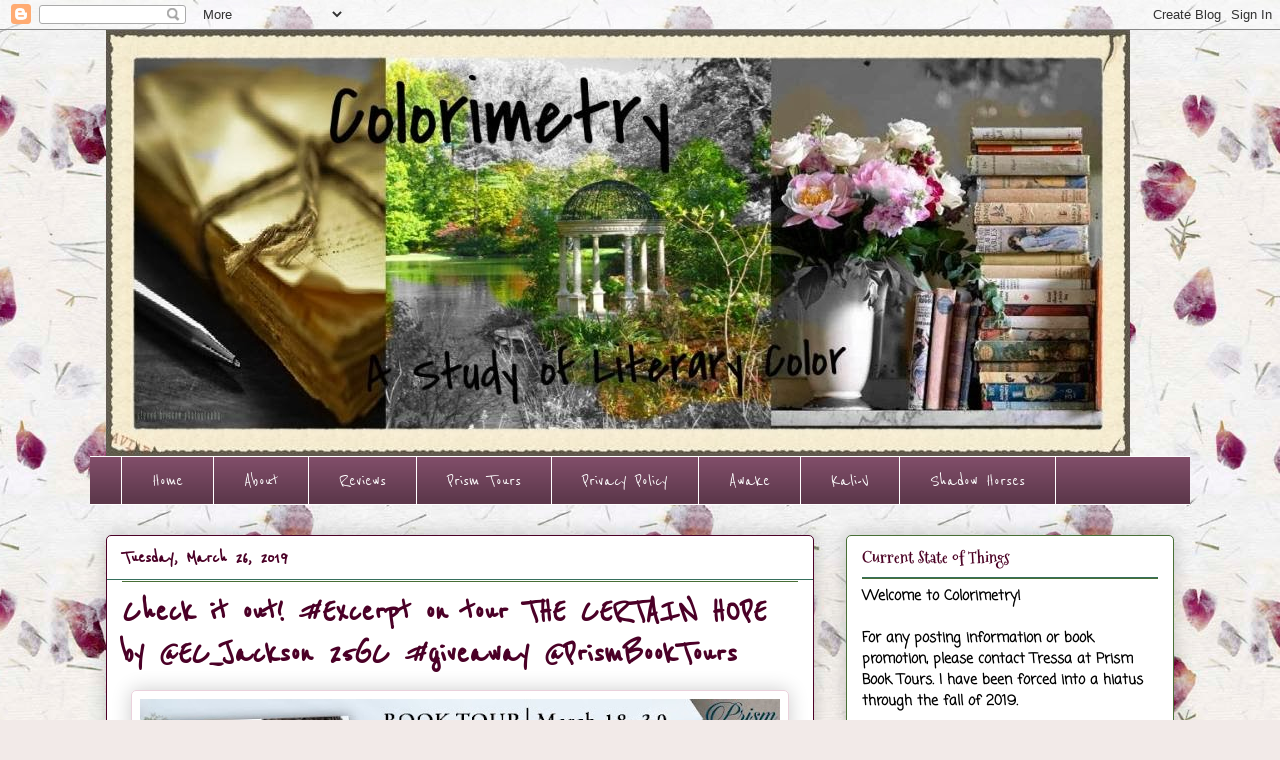

--- FILE ---
content_type: text/html; charset=UTF-8
request_url: https://burgandyice.blogspot.com/2019/03/check-it-out-excerpt-on-tour-certain.html
body_size: 19555
content:
<!DOCTYPE html>
<html class='v2' dir='ltr' xmlns='http://www.w3.org/1999/xhtml' xmlns:b='http://www.google.com/2005/gml/b' xmlns:data='http://www.google.com/2005/gml/data' xmlns:expr='http://www.google.com/2005/gml/expr'>
<head>
<link href='https://www.blogger.com/static/v1/widgets/335934321-css_bundle_v2.css' rel='stylesheet' type='text/css'/>
<meta content='IE=EmulateIE7' http-equiv='X-UA-Compatible'/>
<meta content='width=1100' name='viewport'/>
<meta content='text/html; charset=UTF-8' http-equiv='Content-Type'/>
<meta content='blogger' name='generator'/>
<link href='https://burgandyice.blogspot.com/favicon.ico' rel='icon' type='image/x-icon'/>
<link href='http://burgandyice.blogspot.com/2019/03/check-it-out-excerpt-on-tour-certain.html' rel='canonical'/>
<link rel="alternate" type="application/atom+xml" title="Colorimetry - Atom" href="https://burgandyice.blogspot.com/feeds/posts/default" />
<link rel="alternate" type="application/rss+xml" title="Colorimetry - RSS" href="https://burgandyice.blogspot.com/feeds/posts/default?alt=rss" />
<link rel="service.post" type="application/atom+xml" title="Colorimetry - Atom" href="https://www.blogger.com/feeds/5779147179245464746/posts/default" />

<link rel="alternate" type="application/atom+xml" title="Colorimetry - Atom" href="https://burgandyice.blogspot.com/feeds/335290689624462318/comments/default" />
<!--Can't find substitution for tag [blog.ieCssRetrofitLinks]-->
<link href='https://blogger.googleusercontent.com/img/b/R29vZ2xl/AVvXsEhYUA9KViPGuTPRlcEPdOyR5DIHBkI32Hu4TxNHB6iuMd86ZQS9IOFx-ra17ibWeUC2qw2N6DebAa2uihXgvfUUwaLoONSzz498s6fBHwXBg7HfjsJJK2oEbqGQx9b9N-jmp92KsOH-3OM/s640/Banner+-+The+Certain+Hope.jpg' rel='image_src'/>
<meta content='http://burgandyice.blogspot.com/2019/03/check-it-out-excerpt-on-tour-certain.html' property='og:url'/>
<meta content='Check it out! #Excerpt on tour THE CERTAIN HOPE by @EC_Jackson 25GC #giveaway @PrismBookTours ' property='og:title'/>
<meta content='    On Tour with Prism Book Tours    ' property='og:description'/>
<meta content='https://blogger.googleusercontent.com/img/b/R29vZ2xl/AVvXsEhYUA9KViPGuTPRlcEPdOyR5DIHBkI32Hu4TxNHB6iuMd86ZQS9IOFx-ra17ibWeUC2qw2N6DebAa2uihXgvfUUwaLoONSzz498s6fBHwXBg7HfjsJJK2oEbqGQx9b9N-jmp92KsOH-3OM/w1200-h630-p-k-no-nu/Banner+-+The+Certain+Hope.jpg' property='og:image'/>
<title>Colorimetry: Check it out! #Excerpt on tour THE CERTAIN HOPE by @EC_Jackson 25GC #giveaway @PrismBookTours </title>
<meta content='' name='description'/>
<style type='text/css'>@font-face{font-family:'Coming Soon';font-style:normal;font-weight:400;font-display:swap;src:url(//fonts.gstatic.com/s/comingsoon/v20/qWcuB6mzpYL7AJ2VfdQR1t-VWDk.woff2)format('woff2');unicode-range:U+0000-00FF,U+0131,U+0152-0153,U+02BB-02BC,U+02C6,U+02DA,U+02DC,U+0304,U+0308,U+0329,U+2000-206F,U+20AC,U+2122,U+2191,U+2193,U+2212,U+2215,U+FEFF,U+FFFD;}@font-face{font-family:'Mountains of Christmas';font-style:normal;font-weight:700;font-display:swap;src:url(//fonts.gstatic.com/s/mountainsofchristmas/v24/3y9z6a4zcCnn5X0FDyrKi2ZRUBIy8uxoUo7eBGqJJPxIOw.woff2)format('woff2');unicode-range:U+0000-00FF,U+0131,U+0152-0153,U+02BB-02BC,U+02C6,U+02DA,U+02DC,U+0304,U+0308,U+0329,U+2000-206F,U+20AC,U+2122,U+2191,U+2193,U+2212,U+2215,U+FEFF,U+FFFD;}@font-face{font-family:'Reenie Beanie';font-style:normal;font-weight:400;font-display:swap;src:url(//fonts.gstatic.com/s/reeniebeanie/v22/z7NSdR76eDkaJKZJFkkjuvWxXPq1qw.woff2)format('woff2');unicode-range:U+0000-00FF,U+0131,U+0152-0153,U+02BB-02BC,U+02C6,U+02DA,U+02DC,U+0304,U+0308,U+0329,U+2000-206F,U+20AC,U+2122,U+2191,U+2193,U+2212,U+2215,U+FEFF,U+FFFD;}</style>
<style id='page-skin-1' type='text/css'><!--
/*
-----------------------------------------------
Blogger Template Style
Name:     Awesome Inc.
Designer: Tina Chen
URL:      tinachen.org
----------------------------------------------- */
/* Variable definitions
====================
<Variable name="keycolor" description="Main Color" type="color" default="#ffffff"/>
<Group description="Page" selector="body">
<Variable name="body.font" description="Font" type="font"
default="normal normal 13px Arial, Tahoma, Helvetica, FreeSans, sans-serif"/>
<Variable name="body.background.color" description="Background Color" type="color" default="#000000"/>
<Variable name="body.text.color" description="Text Color" type="color" default="#ffffff"/>
</Group>
<Group description="Links" selector=".main-inner">
<Variable name="link.color" description="Link Color" type="color" default="#888888"/>
<Variable name="link.visited.color" description="Visited Color" type="color" default="#444444"/>
<Variable name="link.hover.color" description="Hover Color" type="color" default="#cccccc"/>
</Group>
<Group description="Blog Title" selector=".header h1">
<Variable name="header.font" description="Title Font" type="font"
default="normal bold 40px Arial, Tahoma, Helvetica, FreeSans, sans-serif"/>
<Variable name="header.text.color" description="Title Color" type="color" default="#000000" />
<Variable name="header.background.color" description="Header Background" type="color" default="transparent" />
</Group>
<Group description="Blog Description" selector=".header .description">
<Variable name="description.font" description="Font" type="font"
default="normal normal 14px Arial, Tahoma, Helvetica, FreeSans, sans-serif"/>
<Variable name="description.text.color" description="Text Color" type="color"
default="#000000" />
</Group>
<Group description="Tabs Text" selector=".tabs-inner .widget li a">
<Variable name="tabs.font" description="Font" type="font"
default="normal bold 14px Arial, Tahoma, Helvetica, FreeSans, sans-serif"/>
<Variable name="tabs.text.color" description="Text Color" type="color" default="#000000"/>
<Variable name="tabs.selected.text.color" description="Selected Color" type="color" default="#ffffff"/>
</Group>
<Group description="Tabs Background" selector=".tabs-outer .PageList">
<Variable name="tabs.background.color" description="Background Color" type="color" default="#141414"/>
<Variable name="tabs.selected.background.color" description="Selected Color" type="color" default="#444444"/>
<Variable name="tabs.border.color" description="Border Color" type="color" default="#486f36"/>
</Group>
<Group description="Date Header" selector=".main-inner .widget h2.date-header, .main-inner .widget h2.date-header span">
<Variable name="date.font" description="Font" type="font"
default="normal normal 14px Arial, Tahoma, Helvetica, FreeSans, sans-serif"/>
<Variable name="date.text.color" description="Text Color" type="color" default="#666666"/>
<Variable name="date.border.color" description="Border Color" type="color" default="#486f36"/>
</Group>
<Group description="Post Title" selector="h3.post-title, h4, h3.post-title a">
<Variable name="post.title.font" description="Font" type="font"
default="normal bold 22px Arial, Tahoma, Helvetica, FreeSans, sans-serif"/>
<Variable name="post.title.text.color" description="Text Color" type="color" default="#000000"/>
</Group>
<Group description="Post Background" selector=".post">
<Variable name="post.background.color" description="Background Color" type="color" default="#ffffff" />
<Variable name="post.border.color" description="Border Color" type="color" default="#486f36" />
<Variable name="post.border.bevel.color" description="Bevel Color" type="color" default="#486f36"/>
</Group>
<Group description="Gadget Title" selector="h2">
<Variable name="widget.title.font" description="Font" type="font"
default="normal bold 14px Arial, Tahoma, Helvetica, FreeSans, sans-serif"/>
<Variable name="widget.title.text.color" description="Text Color" type="color" default="#000000"/>
</Group>
<Group description="Gadget Text" selector=".sidebar .widget">
<Variable name="widget.font" description="Font" type="font"
default="normal normal 14px Arial, Tahoma, Helvetica, FreeSans, sans-serif"/>
<Variable name="widget.text.color" description="Text Color" type="color" default="#000000"/>
<Variable name="widget.alternate.text.color" description="Alternate Color" type="color" default="#666666"/>
</Group>
<Group description="Gadget Links" selector=".sidebar .widget">
<Variable name="widget.link.color" description="Link Color" type="color" default="#24004b"/>
<Variable name="widget.link.visited.color" description="Visited Color" type="color" default="#015c01"/>
<Variable name="widget.link.hover.color" description="Hover Color" type="color" default="#015c5c"/>
</Group>
<Group description="Gadget Background" selector=".sidebar .widget">
<Variable name="widget.background.color" description="Background Color" type="color" default="#141414"/>
<Variable name="widget.border.color" description="Border Color" type="color" default="#222222"/>
<Variable name="widget.border.bevel.color" description="Bevel Color" type="color" default="#000000"/>
</Group>
<Group description="Sidebar Background" selector=".column-left-inner .column-right-inner">
<Variable name="widget.outer.background.color" description="Background Color" type="color" default="transparent" />
</Group>
<Group description="Images" selector=".main-inner">
<Variable name="image.background.color" description="Background Color" type="color" default="transparent"/>
<Variable name="image.border.color" description="Border Color" type="color" default="transparent"/>
</Group>
<Group description="Feed" selector=".blog-feeds">
<Variable name="feed.text.color" description="Text Color" type="color" default="#000000"/>
</Group>
<Group description="Feed Links" selector=".blog-feeds">
<Variable name="feed.link.color" description="Link Color" type="color" default="#24004b"/>
<Variable name="feed.link.visited.color" description="Visited Color" type="color" default="#015c01"/>
<Variable name="feed.link.hover.color" description="Hover Color" type="color" default="#015c5c"/>
</Group>
<Group description="Pager" selector=".blog-pager">
<Variable name="pager.background.color" description="Background Color" type="color" default="#ffffff" />
</Group>
<Group description="Footer" selector=".footer-outer">
<Variable name="footer.background.color" description="Background Color" type="color" default="#ffffff" />
<Variable name="footer.text.color" description="Text Color" type="color" default="#000000" />
</Group>
<Variable name="title.shadow.spread" description="Title Shadow" type="length" default="-1px"/>
<Variable name="body.background" description="Body Background" type="background"
color="#ffffff"
default="$(color) none repeat scroll top left"/>
<Variable name="body.background.gradient.cap" description="Body Gradient Cap" type="url"
default="none"/>
<Variable name="body.background.size" description="Body Background Size" type="string" default="auto"/>
<Variable name="tabs.background.gradient" description="Tabs Background Gradient" type="url"
default="none"/>
<Variable name="header.background.gradient" description="Header Background Gradient" type="url" default="none" />
<Variable name="header.padding.top" description="Header Top Padding" type="length" default="22px" />
<Variable name="header.margin.top" description="Header Top Margin" type="length" default="0" />
<Variable name="header.margin.bottom" description="Header Bottom Margin" type="length" default="0" />
<Variable name="widget.padding.top" description="Widget Padding Top" type="length" default="8px" />
<Variable name="widget.padding.side" description="Widget Padding Side" type="length" default="15px" />
<Variable name="widget.outer.margin.top" description="Widget Top Margin" type="length" default="0" />
<Variable name="widget.outer.background.gradient" description="Gradient" type="url" default="none" />
<Variable name="widget.border.radius" description="Gadget Border Radius" type="length" default="0" />
<Variable name="outer.shadow.spread" description="Outer Shadow Size" type="length" default="0" />
<Variable name="date.header.border.radius.top" description="Date Header Border Radius Top" type="length" default="0" />
<Variable name="date.header.position" description="Date Header Position" type="length" default="15px" />
<Variable name="date.space" description="Date Space" type="length" default="30px" />
<Variable name="date.position" description="Date Float" type="string" default="static" />
<Variable name="date.padding.bottom" description="Date Padding Bottom" type="length" default="0" />
<Variable name="date.border.size" description="Date Border Size" type="length" default="0" />
<Variable name="date.background" description="Date Background" type="background" color="transparent"
default="$(color) none no-repeat scroll top left" />
<Variable name="date.first.border.radius.top" description="Date First top radius" type="length" default="5px" />
<Variable name="date.last.space.bottom" description="Date Last Space Bottom" type="length"
default="20px" />
<Variable name="date.last.border.radius.bottom" description="Date Last bottom radius" type="length" default="5px" />
<Variable name="post.first.padding.top" description="First Post Padding Top" type="length" default="0" />
<Variable name="image.shadow.spread" description="Image Shadow Size" type="length" default="0"/>
<Variable name="image.border.radius" description="Image Border Radius" type="length" default="0"/>
<Variable name="separator.outdent" description="Separator Outdent" type="length" default="15px" />
<Variable name="title.separator.border.size" description="Widget Title Border Size" type="length" default="1px" />
<Variable name="list.separator.border.size" description="List Separator Border Size" type="length" default="1px" />
<Variable name="shadow.spread" description="Shadow Size" type="length" default="0"/>
<Variable name="startSide" description="Side where text starts in blog language" type="automatic" default="left"/>
<Variable name="endSide" description="Side where text ends in blog language" type="automatic" default="right"/>
<Variable name="date.side" description="Side where date header is placed" type="string" default="right"/>
<Variable name="pager.border.radius.top" description="Pager Border Top Radius" type="length" default="5px" />
<Variable name="pager.space.top" description="Pager Top Space" type="length" default="1em" />
<Variable name="footer.background.gradient" description="Background Gradient" type="url" default="none" />
<Variable name="mobile.background.size" description="Mobile Background Size" type="string"
default="auto"/>
<Variable name="mobile.background.overlay" description="Mobile Background Overlay" type="string"
default="transparent none repeat scroll top left"/>
<Variable name="mobile.button.color" description="Mobile Button Color" type="color" default="#ffffff" />
*/
/* Content
----------------------------------------------- */
body {
<div id="fb-root"></div>
<script>(function(d, s, id) {
var js, fjs = d.getElementsByTagName(s)[0];
if (d.getElementById(id)) return;
js = d.createElement(s); js.id = id;
js.src = "//connect.facebook.net/en_US/all.js#xfbml=1";
fjs.parentNode.insertBefore(js, fjs);
}(document, 'script', 'facebook-jssdk'));</script>
font: normal normal 13px Arial, Tahoma, Helvetica, FreeSans, sans-serif;
color: #000000;
background: #f2eae8 url(//themes.googleusercontent.com/image?id=1WK_87YaNnT8CSyJ0A7izsZtbaJgtXoQON_KMyGIlNH2-DGDRFKh5k5SCRxl1D0j-N_Xi) repeat scroll top center /* Credit: kim258 (http://www.istockphoto.com/googleimages.php?id=368191&platform=blogger) */;
}
<link rel="stylesheet" type="text/css" href="http://cache.blogads.com/21631936/feed.css" />
html body .content-outer {
min-width: 0;
max-width: 100%;
width: 100%;
}
a:link {
text-decoration: none;
color: #24004b;
}
a:visited {
text-decoration: none;
color: #015c01;
}
a:hover {
text-decoration: underline;
color: #015c5c;
}
.body-fauxcolumn-outer .cap-top {
position: absolute;
z-index: 1;
height: 276px;
width: 100%;
background: transparent none repeat-x scroll top left;
_background-image: none;
}
/* Columns
----------------------------------------------- */
.content-inner {
padding: 0;
}
.header-inner .section {
margin: 0 16px;
}
.tabs-inner .section {
margin: 0 16px;
}
.main-inner {
padding-top: 30px;
}
.main-inner .column-center-inner,
.main-inner .column-left-inner,
.main-inner .column-right-inner {
padding: 0 5px;
}
*+html body .main-inner .column-center-inner {
margin-top: -30px;
}
#layout .main-inner .column-center-inner {
margin-top: 0;
}
/* Header
----------------------------------------------- */
.header-outer {
margin: 0 0 0 0;
background: transparent none repeat scroll 0 0;
}
.Header h1 {
font: normal bold 80px Reenie Beanie;
color: #000000;
text-shadow: 0 0 -1px #000000;
}
.Header h1 a {
color: #000000;
}
.Header .description {
font: normal bold 30px Reenie Beanie;
color: #000000;
}
.header-inner .Header .titlewrapper,
.header-inner .Header .descriptionwrapper {
padding-left: 0;
padding-right: 0;
margin-bottom: 0;
}
.header-inner .Header .titlewrapper {
padding-top: 22px;
}
/* Tabs
----------------------------------------------- */
.tabs-outer {
overflow: hidden;
position: relative;
background: #804d68 url(//www.blogblog.com/1kt/awesomeinc/tabs_gradient_light.png) repeat scroll 0 0;
}
#layout .tabs-outer {
overflow: visible;
}
.tabs-cap-top, .tabs-cap-bottom {
position: absolute;
width: 100%;
border-top: 1px solid #ffffff;
}
.tabs-cap-bottom {
bottom: 0;
}
.tabs-inner .widget li a {
display: inline-block;
margin: 0;
padding: .6em 1.5em;
font: normal normal 20px Reenie Beanie;
color: #ffffff;
border-top: 1px solid #ffffff;
border-bottom: 1px solid #ffffff;
border-left: 1px solid #ffffff;
}
.tabs-inner .widget li:last-child a {
border-right: 1px solid #ffffff;
}
.tabs-inner .widget li.selected a, .tabs-inner .widget li a:hover {
background: #373737 url(//www.blogblog.com/1kt/awesomeinc/tabs_gradient_light.png) repeat-x scroll 0 -100px;
color: #ffffff;
}
/* Headings
----------------------------------------------- */
h2 {
font: normal bold 16px Mountains of Christmas;
color: #4b0024;
}
/* Widgets
----------------------------------------------- */
.main-inner .section {
margin: 0 27px;
padding: 0;
}
.main-inner .column-left-outer,
.main-inner .column-right-outer {
margin-top: 0;
}
#layout .main-inner .column-left-outer,
#layout .main-inner .column-right-outer {
margin-top: 0;
}
.main-inner .column-left-inner,
.main-inner .column-right-inner {
background: transparent none repeat 0 0;
-moz-box-shadow: 0 0 0 rgba(0, 0, 0, .2);
-webkit-box-shadow: 0 0 0 rgba(0, 0, 0, .2);
-goog-ms-box-shadow: 0 0 0 rgba(0, 0, 0, .2);
box-shadow: 0 0 0 rgba(0, 0, 0, .2);
-moz-border-radius: 5px;
-webkit-border-radius: 5px;
-goog-ms-border-radius: 5px;
border-radius: 5px;
}
#layout .main-inner .column-left-inner,
#layout .main-inner .column-right-inner {
margin-top: 0;
}
.sidebar .widget {
font: normal bold 14px Coming Soon;
color: #000000;
}
.sidebar .widget a:link {
color: #24004b;
}
.sidebar .widget a:visited {
color: #015c01;
}
.sidebar .widget a:hover {
color: #015c5c;
}
.sidebar .widget h2 {
text-shadow: 0 0 -1px #000000;
}
.main-inner .widget {
background-color: #ffffff;
border: 1px solid #486f36;
padding: 0 15px 15px;
margin: 20px -16px;
-moz-box-shadow: 0 0 20px rgba(0, 0, 0, .2);
-webkit-box-shadow: 0 0 20px rgba(0, 0, 0, .2);
-goog-ms-box-shadow: 0 0 20px rgba(0, 0, 0, .2);
box-shadow: 0 0 20px rgba(0, 0, 0, .2);
-moz-border-radius: 5px;
-webkit-border-radius: 5px;
-goog-ms-border-radius: 5px;
border-radius: 5px;
}
.main-inner .widget h2 {
margin: 0 -0;
padding: .6em 0 .5em;
border-bottom: 1px solid #366f5d;
}
.footer-inner .widget h2 {
padding: 0 0 .4em;
border-bottom: 1px solid #366f5d;
}
.main-inner .widget h2 + div, .footer-inner .widget h2 + div {
border-top: 1px solid #486f36;
padding-top: 8px;
}
.main-inner .widget .widget-content {
margin: 0 -0;
padding: 7px 0 0;
}
.main-inner .widget ul, .main-inner .widget #ArchiveList ul.flat {
margin: -8px -15px 0;
padding: 0;
list-style: none;
}
.main-inner .widget #ArchiveList {
margin: -8px 0 0;
}
.main-inner .widget ul li, .main-inner .widget #ArchiveList ul.flat li {
padding: .5em 15px;
text-indent: 0;
color: #444444;
border-top: 0 solid #486f36;
border-bottom: 1px solid #366f5d;
}
.main-inner .widget #ArchiveList ul li {
padding-top: .25em;
padding-bottom: .25em;
}
.main-inner .widget ul li:first-child, .main-inner .widget #ArchiveList ul.flat li:first-child {
border-top: none;
}
.main-inner .widget ul li:last-child, .main-inner .widget #ArchiveList ul.flat li:last-child {
border-bottom: none;
}
.post-body {
position: relative;
}
.main-inner .widget .post-body ul {
padding: 0 2.5em;
margin: .5em 0;
list-style: disc;
}
.main-inner .widget .post-body ul li {
padding: 0.25em 0;
margin-bottom: .25em;
color: #000000;
border: none;
}
.footer-inner .widget ul {
padding: 0;
list-style: none;
}
.widget .zippy {
color: #444444;
}
/* Posts
----------------------------------------------- */
body .main-inner .Blog {
padding: 0;
margin-bottom: 1em;
background-color: transparent;
border: none;
-moz-box-shadow: 0 0 0 rgba(0, 0, 0, 0);
-webkit-box-shadow: 0 0 0 rgba(0, 0, 0, 0);
-goog-ms-box-shadow: 0 0 0 rgba(0, 0, 0, 0);
box-shadow: 0 0 0 rgba(0, 0, 0, 0);
}
.main-inner .section:last-child .Blog:last-child {
padding: 0;
margin-bottom: 1em;
}
.main-inner .widget h2.date-header {
margin: 0 -15px 1px;
padding: 0 0 0 0;
font: normal bold 20px Reenie Beanie;
color: #4b0027;
background: transparent none no-repeat scroll top left;
border-top: 0 solid #37254b;
border-bottom: 1px solid #366f5d;
-moz-border-radius-topleft: 0;
-moz-border-radius-topright: 0;
-webkit-border-top-left-radius: 0;
-webkit-border-top-right-radius: 0;
border-top-left-radius: 0;
border-top-right-radius: 0;
position: static;
bottom: 100%;
right: 15px;
text-shadow: 0 0 -1px #000000;
}
.main-inner .widget h2.date-header span {
font: normal bold 20px Reenie Beanie;
display: block;
padding: .5em 15px;
border-left: 0 solid #37254b;
border-right: 0 solid #37254b;
}
.date-outer {
position: relative;
margin: 30px 0 20px;
padding: 0 15px;
background-color: #ffffff;
border: 1px solid #4b0027;
-moz-box-shadow: 0 0 20px rgba(0, 0, 0, .2);
-webkit-box-shadow: 0 0 20px rgba(0, 0, 0, .2);
-goog-ms-box-shadow: 0 0 20px rgba(0, 0, 0, .2);
box-shadow: 0 0 20px rgba(0, 0, 0, .2);
-moz-border-radius: 5px;
-webkit-border-radius: 5px;
-goog-ms-border-radius: 5px;
border-radius: 5px;
}
.date-outer:first-child {
margin-top: 0;
}
.date-outer:last-child {
margin-bottom: 20px;
-moz-border-radius-bottomleft: 5px;
-moz-border-radius-bottomright: 5px;
-webkit-border-bottom-left-radius: 5px;
-webkit-border-bottom-right-radius: 5px;
-goog-ms-border-bottom-left-radius: 5px;
-goog-ms-border-bottom-right-radius: 5px;
border-bottom-left-radius: 5px;
border-bottom-right-radius: 5px;
}
.date-posts {
margin: 0 -0;
padding: 0 0;
clear: both;
}
.post-outer, .inline-ad {
border-top: 1px solid #486f36;
margin: 0 -0;
padding: 15px 0;
}
.post-outer {
padding-bottom: 10px;
}
.post-outer:first-child {
padding-top: 0;
border-top: none;
}
.post-outer:last-child, .inline-ad:last-child {
border-bottom: none;
}
.post-body {
position: relative;
}
.post-body img {
padding: 8px;
background: transparent;
border: 1px solid #ead1dc;
-moz-box-shadow: 0 0 20px rgba(0, 0, 0, .2);
-webkit-box-shadow: 0 0 20px rgba(0, 0, 0, .2);
box-shadow: 0 0 20px rgba(0, 0, 0, .2);
-moz-border-radius: 5px;
-webkit-border-radius: 5px;
border-radius: 5px;
}
h3.post-title, h4 {
font: normal bold 36px Reenie Beanie;
color: #4b0027;
}
h3.post-title a {
font: normal bold 36px Reenie Beanie;
color: #4b0027;
}
h3.post-title a:hover {
color: #015c5c;
text-decoration: underline;
}
.post-header {
margin: 0 0 1em;
}
.post-body {
line-height: 1.4;
}
.post-outer h2 {
color: #000000;
}
.post-footer {
margin: 1.5em 0 0;
}
#blog-pager {
padding: 15px;
font-size: 120%;
background-color: #ffffff;
border: 1px solid #486f36;
-moz-box-shadow: 0 0 20px rgba(0, 0, 0, .2);
-webkit-box-shadow: 0 0 20px rgba(0, 0, 0, .2);
-goog-ms-box-shadow: 0 0 20px rgba(0, 0, 0, .2);
box-shadow: 0 0 20px rgba(0, 0, 0, .2);
-moz-border-radius: 5px;
-webkit-border-radius: 5px;
-goog-ms-border-radius: 5px;
border-radius: 5px;
-moz-border-radius-topleft: 5px;
-moz-border-radius-topright: 5px;
-webkit-border-top-left-radius: 5px;
-webkit-border-top-right-radius: 5px;
-goog-ms-border-top-left-radius: 5px;
-goog-ms-border-top-right-radius: 5px;
border-top-left-radius: 5px;
border-top-right-radius-topright: 5px;
margin-top: 1em;
}
.blog-feeds, .post-feeds {
margin: 1em 0;
text-align: center;
color: #000000;
}
.blog-feeds a, .post-feeds a {
color: #264b00;
}
.blog-feeds a:visited, .post-feeds a:visited {
color: #264b00;
}
.blog-feeds a:hover, .post-feeds a:hover {
color: #2e5c5c;
}
.post-outer .comments {
margin-top: 2em;
}
/* Comments
----------------------------------------------- */
.comments .comments-content .icon.blog-author {
background-repeat: no-repeat;
background-image: url([data-uri]);
}
.comments .comments-content .loadmore a {
border-top: 1px solid #ffffff;
border-bottom: 1px solid #ffffff;
}
.comments .continue {
border-top: 2px solid #ffffff;
}
/* Footer
----------------------------------------------- */
.footer-outer {
margin: -20px 0 -1px;
padding: 20px 0 0;
color: #000000;
overflow: hidden;
}
.footer-fauxborder-left {
border-top: 1px solid #486f36;
background: #ffffff none repeat scroll 0 0;
-moz-box-shadow: 0 0 20px rgba(0, 0, 0, .2);
-webkit-box-shadow: 0 0 20px rgba(0, 0, 0, .2);
-goog-ms-box-shadow: 0 0 20px rgba(0, 0, 0, .2);
box-shadow: 0 0 20px rgba(0, 0, 0, .2);
margin: 0 -20px;
}
/* Mobile
----------------------------------------------- */
body.mobile {
background-size: auto;
}
.mobile .body-fauxcolumn-outer {
background: transparent none repeat scroll top left;
}
*+html body.mobile .main-inner .column-center-inner {
margin-top: 0;
}
.mobile .main-inner .widget {
padding: 0 0 15px;
}
.mobile .main-inner .widget h2 + div,
.mobile .footer-inner .widget h2 + div {
border-top: none;
padding-top: 0;
}
.mobile .footer-inner .widget h2 {
padding: 0.5em 0;
border-bottom: none;
}
.mobile .main-inner .widget .widget-content {
margin: 0;
padding: 7px 0 0;
}
.mobile .main-inner .widget ul,
.mobile .main-inner .widget #ArchiveList ul.flat {
margin: 0 -15px 0;
}
.mobile .main-inner .widget h2.date-header {
right: 0;
}
.mobile .date-header span {
padding: 0.4em 0;
}
.mobile .date-outer:first-child {
margin-bottom: 0;
border: 1px solid #4b0027;
-moz-border-radius-topleft: 5px;
-moz-border-radius-topright: 5px;
-webkit-border-top-left-radius: 5px;
-webkit-border-top-right-radius: 5px;
-goog-ms-border-top-left-radius: 5px;
-goog-ms-border-top-right-radius: 5px;
border-top-left-radius: 5px;
border-top-right-radius: 5px;
}
.mobile .date-outer {
border-color: #4b0027;
border-width: 0 1px 1px;
}
.mobile .date-outer:last-child {
margin-bottom: 0;
}
.mobile .main-inner {
padding: 0;
}
.mobile .header-inner .section {
margin: 0;
}
.mobile .blog-posts {
padding: 0 10px;
}
.mobile .post-outer, .mobile .inline-ad {
padding: 5px 0;
}
.mobile .tabs-inner .section {
margin: 0 10px;
}
.mobile .main-inner .widget h2 {
margin: 0;
padding: 0;
}
.mobile .main-inner .widget h2.date-header span {
padding: 0;
}
.mobile .main-inner .widget .widget-content {
margin: 0;
padding: 7px 0 0;
}
.mobile #blog-pager {
border: 1px solid transparent;
background: #ffffff none repeat scroll 0 0;
}
.mobile .main-inner .column-left-inner,
.mobile .main-inner .column-right-inner {
background: transparent none repeat 0 0;
-moz-box-shadow: none;
-webkit-box-shadow: none;
-goog-ms-box-shadow: none;
box-shadow: none;
}
.mobile .date-posts {
margin: 0;
padding: 0;
}
.mobile .footer-fauxborder-left {
margin: 0;
border-top: inherit;
}
.mobile .main-inner .section:last-child .Blog:last-child {
margin-bottom: 0;
}
.mobile-index-contents {
color: #000000;
}
.mobile .mobile-link-button {
background: #24004b url(//www.blogblog.com/1kt/awesomeinc/tabs_gradient_light.png) repeat scroll 0 0;
}
.mobile-link-button a:link, .mobile-link-button a:visited {
color: #366f5d;
}
.mobile .tabs-inner .PageList .widget-content {
background: transparent;
border-top: 1px solid;
border-color: #ffffff;
color: #ffffff;
}
.mobile .tabs-inner .PageList .widget-content .pagelist-arrow {
border-left: 1px solid #ffffff;
}

--></style>
<style id='template-skin-1' type='text/css'><!--
body {
min-width: 1100px;
}
.content-outer, .content-fauxcolumn-outer, .region-inner {
min-width: 1100px;
max-width: 1100px;
_width: 1100px;
}
.main-inner .columns {
padding-left: 0px;
padding-right: 360px;
}
.main-inner .fauxcolumn-center-outer {
left: 0px;
right: 360px;
/* IE6 does not respect left and right together */
_width: expression(this.parentNode.offsetWidth -
parseInt("0px") -
parseInt("360px") + 'px');
}
.main-inner .fauxcolumn-left-outer {
width: 0px;
}
.main-inner .fauxcolumn-right-outer {
width: 360px;
}
.main-inner .column-left-outer {
width: 0px;
right: 100%;
margin-left: -0px;
}
.main-inner .column-right-outer {
width: 360px;
margin-right: -360px;
}
#layout {
min-width: 0;
}
#layout .content-outer {
min-width: 0;
width: 800px;
}
#layout .region-inner {
min-width: 0;
width: auto;
}
--></style>
<link href='https://www.blogger.com/dyn-css/authorization.css?targetBlogID=5779147179245464746&amp;zx=dfaab4a3-de11-4d2b-9eca-8c363b013818' media='none' onload='if(media!=&#39;all&#39;)media=&#39;all&#39;' rel='stylesheet'/><noscript><link href='https://www.blogger.com/dyn-css/authorization.css?targetBlogID=5779147179245464746&amp;zx=dfaab4a3-de11-4d2b-9eca-8c363b013818' rel='stylesheet'/></noscript>
<meta name='google-adsense-platform-account' content='ca-host-pub-1556223355139109'/>
<meta name='google-adsense-platform-domain' content='blogspot.com'/>

<!-- data-ad-client=ca-pub-5317979839365673 -->

</head>
<body class='loading'>
<div class='navbar section' id='navbar'><div class='widget Navbar' data-version='1' id='Navbar1'><script type="text/javascript">
    function setAttributeOnload(object, attribute, val) {
      if(window.addEventListener) {
        window.addEventListener('load',
          function(){ object[attribute] = val; }, false);
      } else {
        window.attachEvent('onload', function(){ object[attribute] = val; });
      }
    }
  </script>
<div id="navbar-iframe-container"></div>
<script type="text/javascript" src="https://apis.google.com/js/platform.js"></script>
<script type="text/javascript">
      gapi.load("gapi.iframes:gapi.iframes.style.bubble", function() {
        if (gapi.iframes && gapi.iframes.getContext) {
          gapi.iframes.getContext().openChild({
              url: 'https://www.blogger.com/navbar/5779147179245464746?po\x3d335290689624462318\x26origin\x3dhttps://burgandyice.blogspot.com',
              where: document.getElementById("navbar-iframe-container"),
              id: "navbar-iframe"
          });
        }
      });
    </script><script type="text/javascript">
(function() {
var script = document.createElement('script');
script.type = 'text/javascript';
script.src = '//pagead2.googlesyndication.com/pagead/js/google_top_exp.js';
var head = document.getElementsByTagName('head')[0];
if (head) {
head.appendChild(script);
}})();
</script>
</div></div>
<!-- Facebook Script -->
<div id='fb-root'></div>
<script>
(function(d, s, id) {
  var js, fjs = d.getElementsByTagName(s)[0];
  if (d.getElementById(id)) return;
  js = d.createElement(s); js.id = id;
  js.src = "//connect.facebook.net/en_US/all.js#xfbml=1";
  fjs.parentNode.insertBefore(js, fjs);
}
(document, 'script', 'facebook-jssdk'));
</script>
<div class='body-fauxcolumns'>
<div class='fauxcolumn-outer body-fauxcolumn-outer'>
<div class='cap-top'>
<div class='cap-left'></div>
<div class='cap-right'></div>
</div>
<div class='fauxborder-left'>
<div class='fauxborder-right'></div>
<div class='fauxcolumn-inner'>
</div>
</div>
<div class='cap-bottom'>
<div class='cap-left'></div>
<div class='cap-right'></div>
</div>
</div>
</div>
<div class='content'>
<div class='content-fauxcolumns'>
<div class='fauxcolumn-outer content-fauxcolumn-outer'>
<div class='cap-top'>
<div class='cap-left'></div>
<div class='cap-right'></div>
</div>
<div class='fauxborder-left'>
<div class='fauxborder-right'></div>
<div class='fauxcolumn-inner'>
</div>
</div>
<div class='cap-bottom'>
<div class='cap-left'></div>
<div class='cap-right'></div>
</div>
</div>
</div>
<div class='content-outer'>
<div class='content-cap-top cap-top'>
<div class='cap-left'></div>
<div class='cap-right'></div>
</div>
<div class='fauxborder-left content-fauxborder-left'>
<div class='fauxborder-right content-fauxborder-right'></div>
<div class='content-inner'>
<header>
<div class='header-outer'>
<div class='header-cap-top cap-top'>
<div class='cap-left'></div>
<div class='cap-right'></div>
</div>
<div class='fauxborder-left header-fauxborder-left'>
<div class='fauxborder-right header-fauxborder-right'></div>
<div class='region-inner header-inner'>
<div class='header section' id='header'><div class='widget Header' data-version='1' id='Header1'>
<div id='header-inner'>
<a href='https://burgandyice.blogspot.com/' style='display: block'>
<img alt='Colorimetry' height='426px; ' id='Header1_headerimg' src='https://blogger.googleusercontent.com/img/b/R29vZ2xl/AVvXsEiFkjRONpiet7vmgB8OzDYz895yDs5ZaJ8BZ8Kj3Vn5Pe_ynI0xw4bnK2ULCMhYsTquZvREAYZ1TtJJf9EESnWt5W_5Sa-Brvc31mllclaviEynoucA-Jkysww6UUq8qD0xfrvfWWTwgCmQ/s1068/ColorimetryBanner2.jpg' style='display: block' width='1024px; '/>
</a>
</div>
</div></div>
</div>
</div>
<div class='header-cap-bottom cap-bottom'>
<div class='cap-left'></div>
<div class='cap-right'></div>
</div>
</div>
</header>
<div class='tabs-outer'>
<div class='tabs-cap-top cap-top'>
<div class='cap-left'></div>
<div class='cap-right'></div>
</div>
<div class='fauxborder-left tabs-fauxborder-left'>
<div class='fauxborder-right tabs-fauxborder-right'></div>
<div class='region-inner tabs-inner'>
<div class='tabs section' id='crosscol'><div class='widget PageList' data-version='1' id='PageList1'>
<h2>Pages</h2>
<div class='widget-content'>
<ul>
<li>
<a href='https://burgandyice.blogspot.com/'>Home</a>
</li>
<li>
<a href='https://burgandyice.blogspot.com/p/about.html'>About</a>
</li>
<li>
<a href='https://burgandyice.blogspot.com/p/reviews.html'>Reviews</a>
</li>
<li>
<a href='http://prismbooktours.blogspot.com/'>Prism Tours</a>
</li>
<li>
<a href='https://burgandyice.blogspot.com/p/privacy-policy.html'>Privacy Policy</a>
</li>
<li>
<a href='http://awakeonorthwind.blogspot.com/'>Awake</a>
</li>
<li>
<a href='http://kaleidoscopevacation.blogspot.com/'>Kali-V</a>
</li>
<li>
<a href='https://burgandyice.blogspot.com/p/bookstore.html'>Shadow Horses</a>
</li>
</ul>
<div class='clear'></div>
</div>
</div></div>
<div class='tabs no-items section' id='crosscol-overflow'></div>
</div>
</div>
<div class='tabs-cap-bottom cap-bottom'>
<div class='cap-left'></div>
<div class='cap-right'></div>
</div>
</div>
<div class='main-outer'>
<div class='main-cap-top cap-top'>
<div class='cap-left'></div>
<div class='cap-right'></div>
</div>
<div class='fauxborder-left main-fauxborder-left'>
<div class='fauxborder-right main-fauxborder-right'></div>
<div class='region-inner main-inner'>
<div class='columns fauxcolumns'>
<div class='fauxcolumn-outer fauxcolumn-center-outer'>
<div class='cap-top'>
<div class='cap-left'></div>
<div class='cap-right'></div>
</div>
<div class='fauxborder-left'>
<div class='fauxborder-right'></div>
<div class='fauxcolumn-inner'>
</div>
</div>
<div class='cap-bottom'>
<div class='cap-left'></div>
<div class='cap-right'></div>
</div>
</div>
<div class='fauxcolumn-outer fauxcolumn-left-outer'>
<div class='cap-top'>
<div class='cap-left'></div>
<div class='cap-right'></div>
</div>
<div class='fauxborder-left'>
<div class='fauxborder-right'></div>
<div class='fauxcolumn-inner'>
</div>
</div>
<div class='cap-bottom'>
<div class='cap-left'></div>
<div class='cap-right'></div>
</div>
</div>
<div class='fauxcolumn-outer fauxcolumn-right-outer'>
<div class='cap-top'>
<div class='cap-left'></div>
<div class='cap-right'></div>
</div>
<div class='fauxborder-left'>
<div class='fauxborder-right'></div>
<div class='fauxcolumn-inner'>
</div>
</div>
<div class='cap-bottom'>
<div class='cap-left'></div>
<div class='cap-right'></div>
</div>
</div>
<!-- corrects IE6 width calculation -->
<div class='columns-inner'>
<div class='column-center-outer'>
<div class='column-center-inner'>
<div class='main section' id='main'><div class='widget Blog' data-version='1' id='Blog1'>
<div class='blog-posts hfeed'>

          <div class="date-outer">
        
<h2 class='date-header'><span>Tuesday, March 26, 2019</span></h2>

          <div class="date-posts">
        
<div class='post-outer'>
<div class='post hentry'>
<a name='335290689624462318'></a>
<h3 class='post-title entry-title'>
Check it out! #Excerpt on tour THE CERTAIN HOPE by @EC_Jackson 25GC #giveaway @PrismBookTours 
</h3>
<div class='post-header'>
<div class='post-header-line-1'></div>
</div>
<div class='post-body entry-content' id='post-body-335290689624462318'>
<center>

<a href="https://prismbooktours.blogspot.com/2019/03/were-launching-book-tour-for-certain.html" target="_blank"><img border="0" data-original-height="400" data-original-width="800" height="320" src="https://blogger.googleusercontent.com/img/b/R29vZ2xl/AVvXsEhYUA9KViPGuTPRlcEPdOyR5DIHBkI32Hu4TxNHB6iuMd86ZQS9IOFx-ra17ibWeUC2qw2N6DebAa2uihXgvfUUwaLoONSzz498s6fBHwXBg7HfjsJJK2oEbqGQx9b9N-jmp92KsOH-3OM/s640/Banner+-+The+Certain+Hope.jpg" width="640" /></a></center>
<div style="text-align: center;">
On Tour with <a href="https://prismbooktours.blogspot.com/2019/03/were-launching-book-tour-for-certain.html" target="_blank">Prism Book Tours</a></div>
<div style="text-align: center;">
<br />
<a name="more"></a><br /></div>
<a href="https://blogger.googleusercontent.com/img/b/R29vZ2xl/AVvXsEjKEG76el54uFShVFN998sW09UWidffU6QC03ocbj_OfwwisMM0drXtLpYbSV8b-lCmWKRkZ3nRogU9xu1mOMk9OP8Sl5N4IxFukaXyTeGIz0ftCDlsXVFrdNzHcEHegGDSYiFzQvKHHjk/s1600/The+Certain+Hope.jpg" imageanchor="1" style="clear: right; float: right; margin-bottom: 1em; margin-left: 1em;"><img border="0" data-original-height="1600" data-original-width="1062" height="400" src="https://blogger.googleusercontent.com/img/b/R29vZ2xl/AVvXsEjKEG76el54uFShVFN998sW09UWidffU6QC03ocbj_OfwwisMM0drXtLpYbSV8b-lCmWKRkZ3nRogU9xu1mOMk9OP8Sl5N4IxFukaXyTeGIz0ftCDlsXVFrdNzHcEHegGDSYiFzQvKHHjk/s400/The+Certain+Hope.jpg" width="265" /></a><b><span style="font-size: large;"><i>The Certain Hope</i></span></b><br />
<b>(Hope Series #3)</b><br />
<b>By C. E. Jackson</b><br />
Christian Contemporary Romance<br />
Paperback &amp; ebook, 318 Pages<br />
December 5th 2018<br />
<br />
Love at first sight. It&#8217;s every girl&#8217;s dream. But Tara Simpkins is finding out it&#8217;s not as easy as it seems. Is this truly the man God sent to be her husband, or is she just desperate to escape her loneliness? The recent loss of both parents has left her reeling, and close friends don&#8217;t think she&#8217;s in any position to make major life decisions. She and her new-found love are convinced they can live happily ever after in the home of their dreams. His family thinks he&#8217;s moving way too fast and might disappoint the kind-hearted woman he&#8217;s fallen head over heels for. And then there&#8217;s Leah. Leah is supposed to be part of his past, but what if she decides she&#8217;s his future? Tara&#8217;s match made in Heaven may be over before it truly begins.<br />
<br />
<div style="text-align: center;">
<b><a href="https://www.goodreads.com/book/show/43240927-the-certain-hope" target="_blank">Goodreads</a>&#9474;<a href="https://www.amazon.com/gp/product/B07L5T3MBZ/" target="_blank">Amazon</a>&#9474;<a href="https://www.barnesandnoble.com/w/the-certain-hope-e-c-jackson/1129979962?ean=9781732959200" target="_blank">Barens &amp; Noble</a>&#9474;<a href="https://www.bookdepository.com/Certain-Hope-E-C-Jackson/9781732959200" target="_blank">Book Depository</a>&#9474;<a href="https://www.kobo.com/us/en/ebook/the-certain-hope" target="_blank">Kobo</a></b></div>
<br />
<h3 style="text-align: center;">
<span style="font-size: large;"><b>Excerpt</b></span></h3>
<blockquote class="tr_bq">
Uninclined to decode his personal agenda, Luke bided time until his 
brother spoke. &#8220;Why doesn&#8217;t that answer surprise me? Leah?&#8221; </blockquote>
<blockquote class="tr_bq">
This family has a fixation with that woman. &#8220;I&#8217;m a free man. I can date whomever I choose.&#8221; </blockquote>
<blockquote class="tr_bq">
&#8220;The grapevine says she&#8217;ll arrive in St. Louis on Friday. A month earlier than planned. Guess she didn&#8217;t accept your answer.&#8221; </blockquote>
<blockquote class="tr_bq">
Luke
 chuckled. &#8220;Now she knows that proposing to a disinterested man has 
consequences. Besides, holding false expectations is a character flaw I 
hate.&#8221; </blockquote>
<blockquote class="tr_bq">
&#8220;Really? Expecting marriage after a five-year relationship is holding false expectations? No wonder her dagger is out.&#8221; </blockquote>
<blockquote class="tr_bq">
&#8220;That&#8217;s a low blow,&#8221; Luke said through laughter. &#8220;Association, not relationship, is a better description.&#8221; </blockquote>
<blockquote class="tr_bq">
&#8220;Stop parsing words.&#8221; Andy sat on the sofa&#8217;s edge. &#8220;You were an item with her. Even if no one liked her.&#8221; </blockquote>
<blockquote class="tr_bq">
&#8220;I didn&#8217;t like her either. So there you go.&#8221; </blockquote>
<blockquote class="tr_bq">
&#8220;Five years is a long time to sleep with a woman you detested. Her proposal shouldn&#8217;t surprise you.&#8221; </blockquote>
<blockquote class="tr_bq">
&#8220;As
 my declining shouldn&#8217;t surprise you. Or would you condemn your brother 
to marriage with a con artist due to prior bad judgment?&#8221; </blockquote>
<blockquote class="tr_bq">
&#8220;Heartless, bro.&#8221; Andy sighed. &#8220;Explain why Tara&#8217;s a keeper after two weeks.&#8221;  <br />
Luke eyed the clock on the wall unit. &#8220;How much time do we have?&#8221; </blockquote>
<blockquote class="tr_bq">
Andy made up his mind quickly. &#8220;Plenty. I wish to hear whatever you want to say.&#8221;  <br />
Shifting position, Andy maneuvered three throw pillows beneath his head.</blockquote>
<br />
<b><span style="font-size: large;">Other Books in the Series</span></b><br />
<br />
<center>

<a href="https://www.amazon.com/dp/0996181229/" target="_blank"><img border="0" src="https://blogger.googleusercontent.com/img/b/R29vZ2xl/AVvXsEipuWtA3op3SMtcJ3TWdxcLbVhbmOSo6aLfTjeyH6UyOrGxRyNazeUasvPnlEA6Sa5HG4JAHFGvYU4b0Ms-mrssneX3gihnZtwAq4UF_gT2QMjiuzKTfj5XQ0bqfiJW37UgsHZ17K1SvDc/s250/A+Gateway+to+Hope.jpg" style="display: inline;" /></a><a href="https://www.amazon.com/dp/0996181253/" target="_blank"><img border="0" src="https://blogger.googleusercontent.com/img/b/R29vZ2xl/AVvXsEh_J4cfgzcPxdHAbOWTs5Ru-DVtrjHs6mCYe-Mmp43RbSZs-rrwrWWDeKmNE52R_lrZ_klUNwNvZ7yFnNh9gJ8GqUk0jSiu6NCmNhGtP8pZe8cjwxMhyphenhyphenuwnawEayazXZPMYGPS2FC23CPk/s250/A+Living+Hope.jpg" style="display: inline;" /></a><a href="https://www.amazon.com/dp/B074M9FS4L/" target="_blank"><img border="0" src="https://blogger.googleusercontent.com/img/b/R29vZ2xl/AVvXsEh0VgR5Ds94MRyn1Naj3OqodYCRZhb86gLQhOwrfpttOPsDuimaZMnkhvWf5mr6xSc82rVwSL91d-wZpvutepwxVDyVfZ6H-_jD90ZXJRv2LMBh3GcyXjoZnbB5MeTIiuLDEUIaTdJzHRo/s250/PP_the_Story_Front+%25282%2529.jpg" style="display: inline;" /></a></center>
<div style="text-align: center;">
</div>
<br />
<b><span style="font-size: large;">About the Author</span></b><br />
<br />
<center>

<img border="0" src="https://blogger.googleusercontent.com/img/b/R29vZ2xl/AVvXsEgQT7Xn3iamVoQDwvpms6ssT6nVQFi7f6j4JS03Czxf-AE3d9J6TNNXhO5e3Dkq0AQ-gqICSl1yel-lqEyBNfH6SrB9uthmH65gfcDJtbLiMTq5-qaQwZZfiVlUMSOrYGlc8ivyZM9ZW_E/s320/ECJackson.jpg" /></center>
<br />
<div style="text-align: left;">
<b>E. C. Jackson</b> began her writing career with the full-length play Pajama Party. For three and a half years she published the Confidence in Life newsletter for Alpha Production Ministries, in addition to writing tracts and devotionals. Teaching a women&#8217;s Bible study at her church for eleven years naturally led to her current endeavor of writing inspirational romance novels and teen and young adult fiction. Her mission: spiritual maturity in the body of Christ through fiction.</div>
<br />
<div style="text-align: left;">
A note from E. C. Jackson: &#8220;The Write Way: A Real Slice of Life&#8221; is the slogan on my website and Facebook author page. If every person reading my book feels connected to the characters, my job is done. </div>
<br />
<div style="text-align: center;">
<b><a href="https://ecjacksonauthor.wordpress.com/" target="_blank">Website</a>&#9474;<a href="https://www.goodreads.com/author/show/14009486.E_C_Jackson" target="_blank">Goodreads</a>&#9474;<a href="https://www.facebook.com/ecjacksonauthor/" target="_blank">Facebook</a>&#9474;<a href="https://twitter.com/ec_jackson" target="_blank">Twitter</a>&#9474;<a href="https://www.amazon.com/E.-C.-Jackson/e/B00Y1Z0YY2" target="_blank">Amazon</a></b></div>
<br />
<b><span style="font-size: large;">Tour Schedule</span></b><br />
<div style="text-align: center;">
<br /></div>
<center>

<a href="https://prismbooktours.blogspot.com/2019/03/were-launching-book-tour-for-certain.html" target="_blank"><img border="0" src="https://blogger.googleusercontent.com/img/b/R29vZ2xl/AVvXsEgUOeHO_3EapkiBDGYKQwwetauz8VdI25K3D0ggAeEDaxbo-cGC6rst48WR5-w5cbc88EMGx8WDQC38kCY3Dyfh4GaVT6r2c1RNfaM1sfgwzuBWHJGwRCmeWJ63JpjkYwZaUS0aqtMGoAM/s1600/Follow+the+Tour.jpg" /></a></center>
<div style="text-align: center;">
<br /></div>
<div style="text-align: left;">
<div style="text-align: center;">
<div style="text-align: left;">
<b><span style="font-size: large;">Tour Giveaway</span></b></div>
</div>
</div>
<div style="text-align: center;">
<br /></div>
<center>

<img border="0" height="400" src="https://blogger.googleusercontent.com/img/b/R29vZ2xl/AVvXsEhvptL2fFJqUD_Zr7QmJf1Vix1mDWmHzXf0YupN4loV1IhyphenhyphenqPDr8GzZU8-3nwtm-a7zkFFILpbs-B4ZiFswe9DBGcilxt8sCuRDVMcgYmVkuE1mSXx27KWoBdV81rR8zGx2J6gOz6BqHbc/s400/Giveaway+-+The+Certain+Hope.jpg" width="400" /></center>
<div style="text-align: center;">
<br /></div>
<div style="text-align: left;">
<div style="text-align: center;">
<div style="text-align: left;">
<b>One winner will receive a&nbsp;$25 Amazon eGift Card</b></div>
</div>
</div>
<div style="text-align: left;">
<div style="text-align: center;">
<div style="text-align: left;">
Open internationally</div>
</div>
</div>
<div style="text-align: left;">
<div style="text-align: center;">
<div style="text-align: left;">
Ends April 3, 2019</div>
</div>
</div>
<div style="text-align: left;">
<div style="text-align: center;">
<div style="text-align: left;">
<br /></div>
</div>
</div>
<div style="text-align: left;">
<div style="text-align: center;">
<div style="text-align: left;">
<a class="rcptr" data-raflid="b9a55db3353" data-template="" data-theme="classic" href="http://www.rafflecopter.com/rafl/display/b9a55db3353/" id="rcwidget_d7n6nm7q" rel="nofollow">a Rafflecopter giveaway</a>

<script src="https://widget-prime.rafflecopter.com/launch.js"></script>

</div>
</div>
<center>

<a href="https://prismbooktours.blogspot.com/" target="_blank"><img alt="Grab Our Button!" src="https://blogger.googleusercontent.com/img/b/R29vZ2xl/AVvXsEgtzDJ4mc9ZgcVmu2OJLlP7nE3vAFOhjoKWvvw7xy__0szVmoQduPSS83UAGgIh9tQfXD3r-b5_cRVUgkSCCCPIg0ifKMDfRGipoPEsBz8z83XXii4tQsppX91wMNBcXNUHrhD5IV2AOO8/s200/Button+New.png" /></a></center>
</div>
<div style='clear: both;'></div>
</div>
<div class='post-footer'>
<div class='post-footer-line post-footer-line-1'><span class='post-author vcard'>
Posted by Burgandy Ice
<span class='fn'>
<a href='https://www.blogger.com/profile/12829653478549763677' rel='author' title='author profile'>
Laura BurgandyIce
</a>
</span>
</span>
<span class='post-timestamp'>
at
<a class='timestamp-link' href='https://burgandyice.blogspot.com/2019/03/check-it-out-excerpt-on-tour-certain.html' rel='bookmark' title='permanent link'><abbr class='published' title='2019-03-26T03:00:00-07:00'>3:00&#8239;AM</abbr></a>
</span>
<span class='post-comment-link'>
</span>
<span class='post-icons'>
<span class='item-action'>
<a href='https://www.blogger.com/email-post/5779147179245464746/335290689624462318' title='Email Post'>
<img alt="" class="icon-action" height="13" src="//img1.blogblog.com/img/icon18_email.gif" width="18">
</a>
</span>
<span class='item-control blog-admin pid-1871501052'>
<a href='https://www.blogger.com/post-edit.g?blogID=5779147179245464746&postID=335290689624462318&from=pencil' title='Edit Post'>
<img alt='' class='icon-action' height='18' src='https://resources.blogblog.com/img/icon18_edit_allbkg.gif' width='18'/>
</a>
</span>
</span>
<div class='post-share-buttons goog-inline-block'>
<a class='goog-inline-block share-button sb-email' href='https://www.blogger.com/share-post.g?blogID=5779147179245464746&postID=335290689624462318&target=email' target='_blank' title='Email This'><span class='share-button-link-text'>Email This</span></a><a class='goog-inline-block share-button sb-blog' href='https://www.blogger.com/share-post.g?blogID=5779147179245464746&postID=335290689624462318&target=blog' onclick='window.open(this.href, "_blank", "height=270,width=475"); return false;' target='_blank' title='BlogThis!'><span class='share-button-link-text'>BlogThis!</span></a><a class='goog-inline-block share-button sb-twitter' href='https://www.blogger.com/share-post.g?blogID=5779147179245464746&postID=335290689624462318&target=twitter' target='_blank' title='Share to X'><span class='share-button-link-text'>Share to X</span></a><a class='goog-inline-block share-button sb-facebook' href='https://www.blogger.com/share-post.g?blogID=5779147179245464746&postID=335290689624462318&target=facebook' onclick='window.open(this.href, "_blank", "height=430,width=640"); return false;' target='_blank' title='Share to Facebook'><span class='share-button-link-text'>Share to Facebook</span></a><a class='goog-inline-block share-button sb-pinterest' href='https://www.blogger.com/share-post.g?blogID=5779147179245464746&postID=335290689624462318&target=pinterest' target='_blank' title='Share to Pinterest'><span class='share-button-link-text'>Share to Pinterest</span></a>
</div>
<span class='post-backlinks post-comment-link'>
</span>
</div>
<div class='post-footer-line post-footer-line-2'><span class='post-labels'>
Labels:
<a href='https://burgandyice.blogspot.com/search/label/EC%20Jackson' rel='tag'>EC Jackson</a>,
<a href='https://burgandyice.blogspot.com/search/label/Prism%20Book%20Tours' rel='tag'>Prism Book Tours</a>,
<a href='https://burgandyice.blogspot.com/search/label/The%20Certain%20Hope' rel='tag'>The Certain Hope</a>,
<a href='https://burgandyice.blogspot.com/search/label/Tour%20Excerpt' rel='tag'>Tour Excerpt</a>
</span>
</div>
<div class='post-footer-line post-footer-line-3'><span class='post-location'>
</span>
</div>
</div>
</div>
<div class='comments' id='comments'>
<a name='comments'></a>
</div>
</div>

        </div></div>
      
</div>
<div class='blog-pager' id='blog-pager'>
<span id='blog-pager-newer-link'>
<a class='blog-pager-newer-link' href='https://burgandyice.blogspot.com/2019/03/authors-top-5-scenes-shadow-watch-rage.html' id='Blog1_blog-pager-newer-link' title='Newer Post'>Newer Post</a>
</span>
<span id='blog-pager-older-link'>
<a class='blog-pager-older-link' href='https://burgandyice.blogspot.com/2019/03/excerpt-on-tour-from-shadow-watch-by.html' id='Blog1_blog-pager-older-link' title='Older Post'>Older Post</a>
</span>
<a class='home-link' href='https://burgandyice.blogspot.com/'>Home</a>
</div>
<div class='clear'></div>
<div class='post-feeds'>
</div>
</div></div>
</div>
</div>
<div class='column-left-outer'>
<div class='column-left-inner'>
<aside>
</aside>
</div>
</div>
<div class='column-right-outer'>
<div class='column-right-inner'>
<aside>
<div class='sidebar section' id='sidebar-right-1'><div class='widget Text' data-version='1' id='Text1'>
<h2 class='title'>Current State of Things</h2>
<div class='widget-content'>
<div>Welcome to Colorimetry!</div><div><br /></div>For any posting information or book promotion, please contact Tressa at Prism Book Tours. I have been forced into a hiatus through the fall of 2019.<div><br />Thank you for visiting,<br /></div><div>-Laura</div>
</div>
<div class='clear'></div>
</div><div class='widget BlogSearch' data-version='1' id='BlogSearch1'>
<h2 class='title'>Search This Blog</h2>
<div class='widget-content'>
<div id='BlogSearch1_form'>
<form action='https://burgandyice.blogspot.com/search' class='gsc-search-box' target='_top'>
<table cellpadding='0' cellspacing='0' class='gsc-search-box'>
<tbody>
<tr>
<td class='gsc-input'>
<input autocomplete='off' class='gsc-input' name='q' size='10' title='search' type='text' value=''/>
</td>
<td class='gsc-search-button'>
<input class='gsc-search-button' title='search' type='submit' value='Search'/>
</td>
</tr>
</tbody>
</table>
</form>
</div>
</div>
<div class='clear'></div>
</div><div class='widget FeaturedPost' data-version='1' id='FeaturedPost1'>
<h2 class='title'>Featured Post</h2>
<div class='post-summary'>
<h3><a href='https://burgandyice.blogspot.com/2019/03/check-it-out-excerpt-on-tour-certain.html'>Check it out! #Excerpt on tour THE CERTAIN HOPE by @EC_Jackson 25GC #giveaway @PrismBookTours </a></h3>
<p>
    On Tour with Prism Book Tours    
</p>
<img class='image' src='https://blogger.googleusercontent.com/img/b/R29vZ2xl/AVvXsEhYUA9KViPGuTPRlcEPdOyR5DIHBkI32Hu4TxNHB6iuMd86ZQS9IOFx-ra17ibWeUC2qw2N6DebAa2uihXgvfUUwaLoONSzz498s6fBHwXBg7HfjsJJK2oEbqGQx9b9N-jmp92KsOH-3OM/s640/Banner+-+The+Certain+Hope.jpg'/>
</div>
<style type='text/css'>
    .image {
      width: 100%;
    }
  </style>
<div class='clear'></div>
</div><div class='widget HTML' data-version='1' id='HTML11'>
<h2 class='title'>Burgandy Ice</h2>
<div class='widget-content'>
<a href="http://feeds.feedburner.com/Colorimetry"target="_blank">
<img src="https://lh3.googleusercontent.com/blogger_img_proxy/AEn0k_scCpNKrouEQ-pju4JbAiR358LgcXfHmBHd11ZFyaMgMKJoerBVlfMJu7NBeuEMtfDA9AvcVzfTmYwH3H77MSC9btZu387nONdipOfm15Lw2QW0gdzkEDsN8gI=s0-d" style="margin-right: 2px;">
</a>
<a href="https://twitter.com/BurgandyIce" target="_blank">
<img src="https://lh3.googleusercontent.com/blogger_img_proxy/AEn0k_sbLXe0Bzke6ywHDQl7jdSYXbUyspsu33ouNe5FYLimDF-sSAIuL13g-kixrlJ9-Dz9uNaVO83kxR6m4ku7NiLK-jiSYdNa1lItouHiERloenuzmK9YOR7CfN_BX0OlOA=s0-d" style="margin-right: 2px;">
</a>
<a href="http://www.facebook.com/BurgandyIce?ref=hl" target="_blank">
<img src="https://lh3.googleusercontent.com/blogger_img_proxy/AEn0k_vNXpikIkfcQ9yxAPKCkb-ll_u2dvhzyJGvIJxMIueKsqfmaafHJALKOj7knkL9HXUcP8wlBJ058gb8MD67DkwB-JJp6IyHvbSH3fzdYoG3nraK3u2qth2rOJWXEQ=s0-d" style="margin-right: 2px;">
</a>
<a href="http://goodreads.com/BurgandyIce" target="_blank">
<img src="https://lh3.googleusercontent.com/blogger_img_proxy/AEn0k_tzhzb8-R3G6E84ek5h9lLM3ad9y7-U6wwO6uBuDXwI0KOVswUqcWSDxMsjEs-5Q2tSaC2ABb4fjve9XzQDh4cjDPvJCo9ei3QHfpBX2EQi0_99Kyc9CwA96-4V=s0-d" style="margin-right: 2px;">

</a>
<a href="https://plus.google.com/111698920373164135983/posts" target="_blank">
<img src="https://blogger.googleusercontent.com/img/b/R29vZ2xl/AVvXsEiMysC0mbAKH7jPJEiptmR0UVCw1WEReqXlqtrTgV5CgXsmucuaX_P5NhrrpF38ff0neTShQ6gyQh4FmURH1ZgZsyBxbTJvZyXCAak1R0gP_UyoIzkCaL7nvP2xywb9z_rSH4aC2zxiPZZk/s1600/googleplus_32.png" style="margin-right: 2px;" />
</a>
<a href="http://www.linkedin.com/pub/laura-armstrong/46/451/265" target="_blank">
<img src="https://blogger.googleusercontent.com/img/b/R29vZ2xl/AVvXsEhAjPB5gqXM60SiPhGmgfLYTHUipvDl8aL6gE-3WA06WbLWDR7pVxUH0Be0Upb9axRShbZLHh4K5eLLMJdp9t57Lg2c-BFSGYy_uYeqRjaZ1W5-UMD1krqS6cDLMEK4RWs7BMnD5lObkef1/s1600/linkedin_32.png" style="margin-right: 1px;" />
</a>
<a href="http://www.librarything.com/profile/BurgandyIce" target="_blank">
<img src="https://blogger.googleusercontent.com/img/b/R29vZ2xl/AVvXsEj4xk7nyqqO3AUGlBIyVuQnIvAYADTcyypZSa6w3m4W3QumMOcN5jd1dEymlfK8GAxypdWApqWKVsZ5HxlCBY3wXRGGHdRJtSjbh9wuuJlHEaTKb0ieTW4PXI99btDa44-WdMENESquMbk/s1600/librarything.png" style="margin-right: 0px;" /></a>
</div>
<div class='clear'></div>
</div><div class='widget HTML' data-version='1' id='HTML3'>
<h2 class='title'>Pass the Awesomeness On!</h2>
<div class='widget-content'>
<!--symphony--><a href="http://www.symphonytools.com/widgets" class="symphony_badge" alt="Social Media Marketing Tools and Widgets by Symphony"><img style="border:0;" src="https://lh3.googleusercontent.com/blogger_img_proxy/AEn0k_ubecGnbCDmGdVDGmD8-eQOkEznL71PkMVlzYGamTb_49sThcMN70reMAdalgME35sLhXQ7F8uao56ONt9TS5nHHt74ga4TrcCSpoLpZWr1pfe4cqWNNLyBdY-G=s0-d"></a><br /><a href="http://www.symphonytools.com/" target="_blank" style="font-size:.8em;">Social Media Marketing Tools</a><script type="text/javascript">(function(){var d=document,s=d.createElement('script');s.src='https://storage.googleapis.com/symphonywidgets/21432c16-65c3-495b-84c1-92530d8b64a2';s.type='text/javascript';s.async='true';var sc=d.getElementsByTagName('script')[0];sc.parentNode.insertBefore(s,sc);})();</script><!--/symphony-->
</div>
<div class='clear'></div>
</div></div>
<table border='0' cellpadding='0' cellspacing='0' class='section-columns columns-2'>
<tbody>
<tr>
<td class='first columns-cell'>
<div class='sidebar section' id='sidebar-right-2-1'><div class='widget Text' data-version='1' id='Text18'>
<h2 class='title'>Welcome to Colorimetry</h2>
<div class='widget-content'>
<div><img src="https://blogger.googleusercontent.com/img/b/R29vZ2xl/AVvXsEiiz78TquLXme2APVdlCNe9GLCAOYzsmbTwDQ3ermbft2cnXpQUbk3565aBvssevxnz6XDOMuiRCyM6LmSl4Hz7S52ZUoH9Fv2pX20NgmeL7mzRtChnaSJZnRa-ksXoCehyfde1vqrGyyQ/s210/Burgundy-Ice-Rose-3-1.jpg" alt="Preview" style="font-size: 100%; " /></div><div>@BurgandyIce</div><div>burgandyice@live.com</div>
</div>
<div class='clear'></div>
</div><div class='widget Image' data-version='1' id='Image16'>
<h2>Prism Book Tours</h2>
<div class='widget-content'>
<a href='http://burgandyice.blogspot.com/2014/02/meet-tressa-of-prism-book-tours-fun.html'>
<img alt='Prism Book Tours' height='92' id='Image16_img' src='https://blogger.googleusercontent.com/img/b/R29vZ2xl/AVvXsEgMIanPRUG2Uue4gnMtpUiKmnA74jOsn9BMTKm2MGQ-hCIQqWwsh5vDB5um_HCqbdfS9rpP_JruvKikN_m7G8MOVt1Dhyphenhyphene8UIZ6OOnAM6a_InTqKd_lghajPPFUyMi6Oa2q6nKk0glZgL7w/s1600/ButtonFinalPosted.png' width='121'/>
</a>
<br/>
<span class='caption'>Meet the Bloggers!</span>
</div>
<div class='clear'></div>
</div><div class='widget Image' data-version='1' id='Image71'>
<h2>It's time to write!</h2>
<div class='widget-content'>
<a href='http://pinterest.com/burgandyice/'>
<img alt='It&#39;s time to write!' height='161' id='Image71_img' src='https://blogger.googleusercontent.com/img/b/R29vZ2xl/AVvXsEjvZAHiQ4vDmP_x9op_OHNYs8q6UdTzPJ8xUqiZyWT0sJVSJczjCgZk0IOgRfF61qlcz5LpqNWUBaqDdv5Dp07kQwQxLsVmDMx-Ch100V2g_NT0s7H1yG0UXVFQXVkhKVLpFTY7D1TsDY6s/s210/aspringstory.jpg' width='121'/>
</a>
<br/>
</div>
<div class='clear'></div>
</div><div class='widget HTML' data-version='1' id='HTML1'>
<h2 class='title'>Stats</h2>
<div class='widget-content'>
<!-- Start of StatCounter Code for Blogger / Blogspot -->
<script type="text/javascript">
//<![CDATA[
var sc_project=9509911; 
var sc_invisible=1; 
var sc_security="779ec865"; 
var scJsHost = (("https:" == document.location.protocol) ? "https://secure." : "http://www.");
document.write("<sc"+"ript type='text/javascript' src='" + scJsHost+ "statcounter.com/counter/counter_xhtml.js'></"+"script>");
//]]>
</script>
<noscript><div class="statcounter"><a title="counter on blogger" href="http://statcounter.com/blogger/" class="statcounter"><img class="statcounter" src="https://lh3.googleusercontent.com/blogger_img_proxy/AEn0k_tQ_ykE20FW37HFMkAjT3phAJFeAW5BL6H0F_lotpVnMzI6VgzSBgW9YUiz1NEk7LCe_aIxtQy0f2achVZrip7D3bz6jNyfLd7lCPbERbWETQ=s0-d" alt="counter on blogger"></a></div></noscript>
<!-- End of StatCounter Code for Blogger / Blogspot -->
<a href="http://statcounter.com/p9509911/?guest=1">View My Stats</a>
</div>
<div class='clear'></div>
</div></div>
</td>
<td class='columns-cell'>
<div class='sidebar section' id='sidebar-right-2-2'><div class='widget Image' data-version='1' id='Image34'>
<h2>Cup of tea?</h2>
<div class='widget-content'>
<a href='http://pinterest.com/burgandyice/'>
<img alt='Cup of tea?' height='151' id='Image34_img' src='https://blogger.googleusercontent.com/img/b/R29vZ2xl/AVvXsEjFUG1xxdF0sfGKjerGnJXQ5L-h73mhSD-gtwwzRRuEkm8FC0XEYFSWOjnnSamdlxbji3EEFlRfeIt9juOgh44GyW2jSdbHP2ynNf6KqL8FE3-IT8Ckd4WUO0pPsVcn-Z42l7io1uhc1n2g/s300/astea.jpg' width='121'/>
</a>
<br/>
</div>
<div class='clear'></div>
</div><div class='widget HTML' data-version='1' id='HTML2'>
<h2 class='title'>Blogads</h2>
<div class='widget-content'>
<script language="javascript" src="//cache.blogads.com/21631936/feed.js"></script><br/><a href="http://www.blogads.com">blog advertising</a> is good for you
</div>
<div class='clear'></div>
</div><div class='widget HTML' data-version='1' id='HTML28'>
<h2 class='title'>The Book Depository</h2>
<div class='widget-content'>
<script type="text/javascript" src="//affiliates.bookdepository.com/scripts/banner.php?a_aid=BurgandyIce&amp;a_bid=a099a597"></script>
</div>
<div class='clear'></div>
</div></div>
</td>
</tr>
</tbody>
</table>
<div class='sidebar section' id='sidebar-right-3'><div class='widget HTML' data-version='1' id='HTML4'>
<h2 class='title'>Follow this blog with bloglovin</h2>
<div class='widget-content'>
<a title="Follow Colorimetry on Bloglovin" href="http://www.bloglovin.com/en/blog/3594484"><img alt="Follow on Bloglovin" src="https://lh3.googleusercontent.com/blogger_img_proxy/AEn0k_u892_xmDE7QIa7kJBUwT_7FYZaa8dtIdQbJTuX1mniDywIvsiCRWEMmuAdQ9nJV9HtFWp19DdFl3NABiSVYnvE5OwJ4t2oQz5W_VZnu_fZiatsBN_Qs13vCcu810cxvotM=s0-d" border="0"></a>
</div>
<div class='clear'></div>
</div><div class='widget Image' data-version='1' id='Image9'>
<h2>Colorimetry</h2>
<div class='widget-content'>
<a href='http://www.burgandyice.blogspot.com'>
<img alt='Colorimetry' height='240' id='Image9_img' src='https://blogger.googleusercontent.com/img/b/R29vZ2xl/AVvXsEj2iVfcLkAZimXwXgBVfRviWSAfx9GoDEZcKMFtodgKximZMJVB1d_btgn7oNd4VTCw3gUgXeCHUk1K-1PiJ_9JpKasKMQNGRnPwzJaAyWIBHqn8wHPkkgQln9tEEGrp6G2DgiN0kpzBa4B/s300/ColorimetryFall_zps972fd78d.jpg' width='300'/>
</a>
<br/>
</div>
<div class='clear'></div>
</div><div class='widget Image' data-version='1' id='Image55'>
<h2>Colorimetry</h2>
<div class='widget-content'>
<a href='http://www.burgandyice.blogspot.com'>
<img alt='Colorimetry' height='176' id='Image55_img' src='https://blogger.googleusercontent.com/img/b/R29vZ2xl/AVvXsEjM0GQW7x4J3CpHTUTijIdg8CHh2aqoZVIRFGP0MjoGViXW22FArqp-RYOtteRRp_Io3OXALVd-Vt7rm3ijQMPEdzWGvpYidfAmpcnTJFpiI1qVyOFSC8yYMOXnsmP5oi1RJXrWXb2zbnbX/s300/Colorimetry.jpg' width='234'/>
</a>
<br/>
</div>
<div class='clear'></div>
</div><div class='widget Text' data-version='1' id='Text7'>
<h2 class='title'>FTC Disclaimer</h2>
<div class='widget-content'>
<div style="text-align: -webkit-auto;"><p class="MsoNormal"><b><span style="color: #222222;font-family:&quot;;font-size:12.0pt;color:#222222;">Following the FTC regulations that govern reviewers I must state that people give me free books and products in exchange for my review of those products. I do not receive monetary compensation for my reviews and my reviews are my honest, personal opinion, negative or positive. In no way are my reviews swayed by compensation.</span></b></p>  <p class="MsoNormal"><b><span style="color: #222222;font-family:&quot;;font-size:12.0pt;color:#222222;">I do receive monetary compensation for product reviews, advertising and promotions on Prism Book Tours.<o:p></o:p></span></b></p></div>
</div>
<div class='clear'></div>
</div><div class='widget Image' data-version='1' id='Image53'>
<h2>Novels, News &amp; Notes</h2>
<div class='widget-content'>
<a href='http://www.novelsnewsandnotes.blogspot.com'>
<img alt='Novels, News &amp; Notes' height='117' id='Image53_img' src='https://lh3.googleusercontent.com/blogger_img_proxy/AEn0k_stn_EgtSWhr9FL4l2dKxA3cRlwxd5ZhmoMJDhSMFYTt31a7REjp-qSUTm8N3pvVqZjnhwC8qf2552462ss9zPhx8ferRkHzDUXyNVhY-RYyTt5m7HQGw8pv7zR8NkmLjMN_04QnMtX3YXbHbeFV_ygFzEmjaJed6xjICaQ6m12iw=s0-d' width='296'/>
</a>
<br/>
</div>
<div class='clear'></div>
</div></div>
</aside>
</div>
</div>
</div>
<div style='clear: both'></div>
<!-- columns -->
</div>
<!-- main -->
</div>
</div>
<div class='main-cap-bottom cap-bottom'>
<div class='cap-left'></div>
<div class='cap-right'></div>
</div>
</div>
<footer>
<div class='footer-outer'>
<div class='footer-cap-top cap-top'>
<div class='cap-left'></div>
<div class='cap-right'></div>
</div>
<div class='fauxborder-left footer-fauxborder-left'>
<div class='fauxborder-right footer-fauxborder-right'></div>
<div class='region-inner footer-inner'>
<div class='foot no-items section' id='footer-1'></div>
<table border='0' cellpadding='0' cellspacing='0' class='section-columns columns-3'>
<tbody>
<tr>
<td class='first columns-cell'>
<div class='foot no-items section' id='footer-2-1'></div>
</td>
<td class='columns-cell'>
<div class='foot no-items section' id='footer-2-2'></div>
</td>
<td class='columns-cell'>
<div class='foot no-items section' id='footer-2-3'></div>
</td>
</tr>
</tbody>
</table>
<!-- outside of the include in order to lock Attribution widget -->
<div class='foot no-items section' id='footer-3'></div>
</div>
</div>
<div class='footer-cap-bottom cap-bottom'>
<div class='cap-left'></div>
<div class='cap-right'></div>
</div>
</div>
</footer>
<!-- content -->
</div>
</div>
<div class='content-cap-bottom cap-bottom'>
<div class='cap-left'></div>
<div class='cap-right'></div>
</div>
</div>
</div>
<script type='text/javascript'>
    window.setTimeout(function() {
        document.body.className = document.body.className.replace('loading', '');
      }, 10);
  </script>

<script type="text/javascript" src="https://www.blogger.com/static/v1/widgets/2028843038-widgets.js"></script>
<script type='text/javascript'>
window['__wavt'] = 'AOuZoY45k2SbpJ8FzVWKZwOVbL_KQDK2hQ:1768931376880';_WidgetManager._Init('//www.blogger.com/rearrange?blogID\x3d5779147179245464746','//burgandyice.blogspot.com/2019/03/check-it-out-excerpt-on-tour-certain.html','5779147179245464746');
_WidgetManager._SetDataContext([{'name': 'blog', 'data': {'blogId': '5779147179245464746', 'title': 'Colorimetry', 'url': 'https://burgandyice.blogspot.com/2019/03/check-it-out-excerpt-on-tour-certain.html', 'canonicalUrl': 'http://burgandyice.blogspot.com/2019/03/check-it-out-excerpt-on-tour-certain.html', 'homepageUrl': 'https://burgandyice.blogspot.com/', 'searchUrl': 'https://burgandyice.blogspot.com/search', 'canonicalHomepageUrl': 'http://burgandyice.blogspot.com/', 'blogspotFaviconUrl': 'https://burgandyice.blogspot.com/favicon.ico', 'bloggerUrl': 'https://www.blogger.com', 'hasCustomDomain': false, 'httpsEnabled': true, 'enabledCommentProfileImages': true, 'gPlusViewType': 'FILTERED_POSTMOD', 'adultContent': false, 'analyticsAccountNumber': '', 'encoding': 'UTF-8', 'locale': 'en', 'localeUnderscoreDelimited': 'en', 'languageDirection': 'ltr', 'isPrivate': false, 'isMobile': false, 'isMobileRequest': false, 'mobileClass': '', 'isPrivateBlog': false, 'isDynamicViewsAvailable': true, 'feedLinks': '\x3clink rel\x3d\x22alternate\x22 type\x3d\x22application/atom+xml\x22 title\x3d\x22Colorimetry - Atom\x22 href\x3d\x22https://burgandyice.blogspot.com/feeds/posts/default\x22 /\x3e\n\x3clink rel\x3d\x22alternate\x22 type\x3d\x22application/rss+xml\x22 title\x3d\x22Colorimetry - RSS\x22 href\x3d\x22https://burgandyice.blogspot.com/feeds/posts/default?alt\x3drss\x22 /\x3e\n\x3clink rel\x3d\x22service.post\x22 type\x3d\x22application/atom+xml\x22 title\x3d\x22Colorimetry - Atom\x22 href\x3d\x22https://www.blogger.com/feeds/5779147179245464746/posts/default\x22 /\x3e\n\n\x3clink rel\x3d\x22alternate\x22 type\x3d\x22application/atom+xml\x22 title\x3d\x22Colorimetry - Atom\x22 href\x3d\x22https://burgandyice.blogspot.com/feeds/335290689624462318/comments/default\x22 /\x3e\n', 'meTag': '', 'adsenseClientId': 'ca-pub-5317979839365673', 'adsenseHostId': 'ca-host-pub-1556223355139109', 'adsenseHasAds': false, 'adsenseAutoAds': false, 'boqCommentIframeForm': true, 'loginRedirectParam': '', 'view': '', 'dynamicViewsCommentsSrc': '//www.blogblog.com/dynamicviews/4224c15c4e7c9321/js/comments.js', 'dynamicViewsScriptSrc': '//www.blogblog.com/dynamicviews/00d9e3c56f0dbcee', 'plusOneApiSrc': 'https://apis.google.com/js/platform.js', 'disableGComments': true, 'interstitialAccepted': false, 'sharing': {'platforms': [{'name': 'Get link', 'key': 'link', 'shareMessage': 'Get link', 'target': ''}, {'name': 'Facebook', 'key': 'facebook', 'shareMessage': 'Share to Facebook', 'target': 'facebook'}, {'name': 'BlogThis!', 'key': 'blogThis', 'shareMessage': 'BlogThis!', 'target': 'blog'}, {'name': 'X', 'key': 'twitter', 'shareMessage': 'Share to X', 'target': 'twitter'}, {'name': 'Pinterest', 'key': 'pinterest', 'shareMessage': 'Share to Pinterest', 'target': 'pinterest'}, {'name': 'Email', 'key': 'email', 'shareMessage': 'Email', 'target': 'email'}], 'disableGooglePlus': true, 'googlePlusShareButtonWidth': 0, 'googlePlusBootstrap': '\x3cscript type\x3d\x22text/javascript\x22\x3ewindow.___gcfg \x3d {\x27lang\x27: \x27en\x27};\x3c/script\x3e'}, 'hasCustomJumpLinkMessage': false, 'jumpLinkMessage': 'Read more', 'pageType': 'item', 'postId': '335290689624462318', 'postImageThumbnailUrl': 'https://blogger.googleusercontent.com/img/b/R29vZ2xl/AVvXsEhYUA9KViPGuTPRlcEPdOyR5DIHBkI32Hu4TxNHB6iuMd86ZQS9IOFx-ra17ibWeUC2qw2N6DebAa2uihXgvfUUwaLoONSzz498s6fBHwXBg7HfjsJJK2oEbqGQx9b9N-jmp92KsOH-3OM/s72-c/Banner+-+The+Certain+Hope.jpg', 'postImageUrl': 'https://blogger.googleusercontent.com/img/b/R29vZ2xl/AVvXsEhYUA9KViPGuTPRlcEPdOyR5DIHBkI32Hu4TxNHB6iuMd86ZQS9IOFx-ra17ibWeUC2qw2N6DebAa2uihXgvfUUwaLoONSzz498s6fBHwXBg7HfjsJJK2oEbqGQx9b9N-jmp92KsOH-3OM/s640/Banner+-+The+Certain+Hope.jpg', 'pageName': 'Check it out! #Excerpt on tour THE CERTAIN HOPE by @EC_Jackson 25GC #giveaway @PrismBookTours ', 'pageTitle': 'Colorimetry: Check it out! #Excerpt on tour THE CERTAIN HOPE by @EC_Jackson 25GC #giveaway @PrismBookTours '}}, {'name': 'features', 'data': {}}, {'name': 'messages', 'data': {'edit': 'Edit', 'linkCopiedToClipboard': 'Link copied to clipboard!', 'ok': 'Ok', 'postLink': 'Post Link'}}, {'name': 'template', 'data': {'name': 'custom', 'localizedName': 'Custom', 'isResponsive': false, 'isAlternateRendering': false, 'isCustom': true}}, {'name': 'view', 'data': {'classic': {'name': 'classic', 'url': '?view\x3dclassic'}, 'flipcard': {'name': 'flipcard', 'url': '?view\x3dflipcard'}, 'magazine': {'name': 'magazine', 'url': '?view\x3dmagazine'}, 'mosaic': {'name': 'mosaic', 'url': '?view\x3dmosaic'}, 'sidebar': {'name': 'sidebar', 'url': '?view\x3dsidebar'}, 'snapshot': {'name': 'snapshot', 'url': '?view\x3dsnapshot'}, 'timeslide': {'name': 'timeslide', 'url': '?view\x3dtimeslide'}, 'isMobile': false, 'title': 'Check it out! #Excerpt on tour THE CERTAIN HOPE by @EC_Jackson 25GC #giveaway @PrismBookTours ', 'description': '    On Tour with Prism Book Tours    ', 'featuredImage': 'https://blogger.googleusercontent.com/img/b/R29vZ2xl/AVvXsEhYUA9KViPGuTPRlcEPdOyR5DIHBkI32Hu4TxNHB6iuMd86ZQS9IOFx-ra17ibWeUC2qw2N6DebAa2uihXgvfUUwaLoONSzz498s6fBHwXBg7HfjsJJK2oEbqGQx9b9N-jmp92KsOH-3OM/s640/Banner+-+The+Certain+Hope.jpg', 'url': 'https://burgandyice.blogspot.com/2019/03/check-it-out-excerpt-on-tour-certain.html', 'type': 'item', 'isSingleItem': true, 'isMultipleItems': false, 'isError': false, 'isPage': false, 'isPost': true, 'isHomepage': false, 'isArchive': false, 'isLabelSearch': false, 'postId': 335290689624462318}}]);
_WidgetManager._RegisterWidget('_NavbarView', new _WidgetInfo('Navbar1', 'navbar', document.getElementById('Navbar1'), {}, 'displayModeFull'));
_WidgetManager._RegisterWidget('_HeaderView', new _WidgetInfo('Header1', 'header', document.getElementById('Header1'), {}, 'displayModeFull'));
_WidgetManager._RegisterWidget('_PageListView', new _WidgetInfo('PageList1', 'crosscol', document.getElementById('PageList1'), {'title': 'Pages', 'links': [{'isCurrentPage': false, 'href': 'https://burgandyice.blogspot.com/', 'title': 'Home'}, {'isCurrentPage': false, 'href': 'https://burgandyice.blogspot.com/p/about.html', 'id': '9138137610516940760', 'title': 'About'}, {'isCurrentPage': false, 'href': 'https://burgandyice.blogspot.com/p/reviews.html', 'id': '3065605370211182682', 'title': 'Reviews'}, {'isCurrentPage': false, 'href': 'http://prismbooktours.blogspot.com/', 'title': 'Prism Tours'}, {'isCurrentPage': false, 'href': 'https://burgandyice.blogspot.com/p/privacy-policy.html', 'id': '1711345636115905340', 'title': 'Privacy Policy'}, {'isCurrentPage': false, 'href': 'http://awakeonorthwind.blogspot.com/', 'title': 'Awake'}, {'isCurrentPage': false, 'href': 'http://kaleidoscopevacation.blogspot.com/', 'title': 'Kali-V'}, {'isCurrentPage': false, 'href': 'https://burgandyice.blogspot.com/p/bookstore.html', 'id': '180258111865815250', 'title': 'Shadow Horses'}], 'mobile': false, 'showPlaceholder': true, 'hasCurrentPage': false}, 'displayModeFull'));
_WidgetManager._RegisterWidget('_BlogView', new _WidgetInfo('Blog1', 'main', document.getElementById('Blog1'), {'cmtInteractionsEnabled': false, 'lightboxEnabled': true, 'lightboxModuleUrl': 'https://www.blogger.com/static/v1/jsbin/4049919853-lbx.js', 'lightboxCssUrl': 'https://www.blogger.com/static/v1/v-css/828616780-lightbox_bundle.css'}, 'displayModeFull'));
_WidgetManager._RegisterWidget('_TextView', new _WidgetInfo('Text1', 'sidebar-right-1', document.getElementById('Text1'), {}, 'displayModeFull'));
_WidgetManager._RegisterWidget('_BlogSearchView', new _WidgetInfo('BlogSearch1', 'sidebar-right-1', document.getElementById('BlogSearch1'), {}, 'displayModeFull'));
_WidgetManager._RegisterWidget('_FeaturedPostView', new _WidgetInfo('FeaturedPost1', 'sidebar-right-1', document.getElementById('FeaturedPost1'), {}, 'displayModeFull'));
_WidgetManager._RegisterWidget('_HTMLView', new _WidgetInfo('HTML11', 'sidebar-right-1', document.getElementById('HTML11'), {}, 'displayModeFull'));
_WidgetManager._RegisterWidget('_HTMLView', new _WidgetInfo('HTML3', 'sidebar-right-1', document.getElementById('HTML3'), {}, 'displayModeFull'));
_WidgetManager._RegisterWidget('_TextView', new _WidgetInfo('Text18', 'sidebar-right-2-1', document.getElementById('Text18'), {}, 'displayModeFull'));
_WidgetManager._RegisterWidget('_ImageView', new _WidgetInfo('Image16', 'sidebar-right-2-1', document.getElementById('Image16'), {'resize': true}, 'displayModeFull'));
_WidgetManager._RegisterWidget('_ImageView', new _WidgetInfo('Image71', 'sidebar-right-2-1', document.getElementById('Image71'), {'resize': true}, 'displayModeFull'));
_WidgetManager._RegisterWidget('_HTMLView', new _WidgetInfo('HTML1', 'sidebar-right-2-1', document.getElementById('HTML1'), {}, 'displayModeFull'));
_WidgetManager._RegisterWidget('_ImageView', new _WidgetInfo('Image34', 'sidebar-right-2-2', document.getElementById('Image34'), {'resize': true}, 'displayModeFull'));
_WidgetManager._RegisterWidget('_HTMLView', new _WidgetInfo('HTML2', 'sidebar-right-2-2', document.getElementById('HTML2'), {}, 'displayModeFull'));
_WidgetManager._RegisterWidget('_HTMLView', new _WidgetInfo('HTML28', 'sidebar-right-2-2', document.getElementById('HTML28'), {}, 'displayModeFull'));
_WidgetManager._RegisterWidget('_HTMLView', new _WidgetInfo('HTML4', 'sidebar-right-3', document.getElementById('HTML4'), {}, 'displayModeFull'));
_WidgetManager._RegisterWidget('_ImageView', new _WidgetInfo('Image9', 'sidebar-right-3', document.getElementById('Image9'), {'resize': false}, 'displayModeFull'));
_WidgetManager._RegisterWidget('_ImageView', new _WidgetInfo('Image55', 'sidebar-right-3', document.getElementById('Image55'), {'resize': false}, 'displayModeFull'));
_WidgetManager._RegisterWidget('_TextView', new _WidgetInfo('Text7', 'sidebar-right-3', document.getElementById('Text7'), {}, 'displayModeFull'));
_WidgetManager._RegisterWidget('_ImageView', new _WidgetInfo('Image53', 'sidebar-right-3', document.getElementById('Image53'), {'resize': true}, 'displayModeFull'));
</script>
</body>
</html>